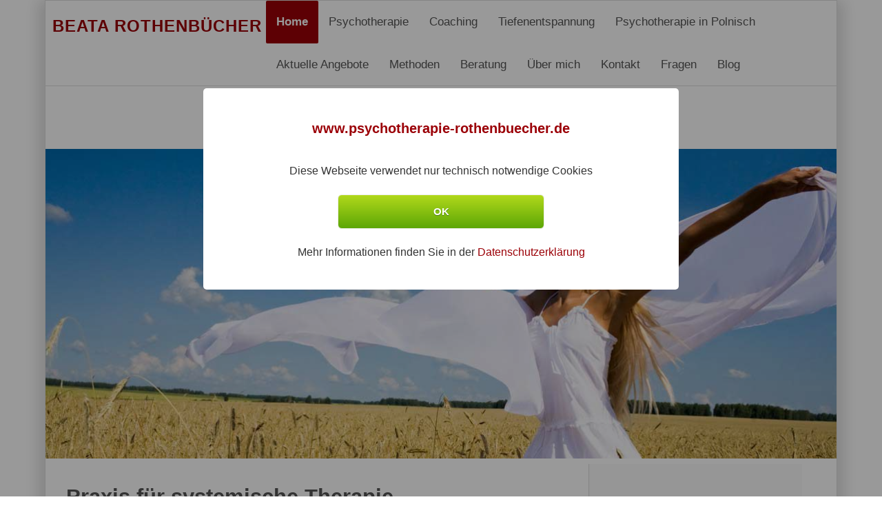

--- FILE ---
content_type: text/html; charset=utf-8
request_url: https://www.psychotherapie-rothenbuecher.de/
body_size: 8354
content:
<!DOCTYPE html>
<html lang="de" dir="ltr"
  xmlns:content="http://purl.org/rss/1.0/modules/content/"
  xmlns:dc="http://purl.org/dc/terms/"
  xmlns:foaf="http://xmlns.com/foaf/0.1/"
  xmlns:og="http://ogp.me/ns#"
  xmlns:rdfs="http://www.w3.org/2000/01/rdf-schema#"
  xmlns:sioc="http://rdfs.org/sioc/ns#"
  xmlns:sioct="http://rdfs.org/sioc/types#"
  xmlns:skos="http://www.w3.org/2004/02/skos/core#"
  xmlns:xsd="http://www.w3.org/2001/XMLSchema#">
<head>
<meta charset="utf-8" />
<meta name="viewport" content="width=device-width, initial-scale=1, maximum-scale=1" />
<meta name="generator" content="Drupal 7 (https://www.drupal.org)" />
<link rel="canonical" href="https://www.psychotherapie-rothenbuecher.de/" />
<link rel="shortlink" href="https://www.psychotherapie-rothenbuecher.de/" />
<title>Beata Rothenbücher | Psychotherapie bei Aschaffenburg</title>
<link type="text/css" rel="stylesheet" href="https://www.psychotherapie-rothenbuecher.de/sites/psychotherapie.de/files/css/css_xE-rWrJf-fncB6ztZfd2huxqgxu4WO-qwma6Xer30m4.css" media="all" />
<link type="text/css" rel="stylesheet" href="https://www.psychotherapie-rothenbuecher.de/sites/psychotherapie.de/files/css/css_vZ_wrMQ9Og-YPPxa1q4us3N7DsZMJa-14jShHgRoRNo.css" media="all" />
<link type="text/css" rel="stylesheet" href="https://www.psychotherapie-rothenbuecher.de/sites/psychotherapie.de/files/css/css_nyTd1LtyGV4FMxplIMTXUR2pP5xwQtS1bYuhoPSCfb4.css" media="all" />
<link type="text/css" rel="stylesheet" href="https://www.psychotherapie-rothenbuecher.de/sites/psychotherapie.de/files/css/css_Xj60FkcoihFoq0PbW821ixBYj6-FWU3q_0-cQ6gUQI4.css" media="all" />
<link type="text/css" rel="stylesheet" href="https://www.psychotherapie-rothenbuecher.de/sites/psychotherapie.de/files/css/css_KpbGxFLnbAlTVnwUj7w5pIO1kH0kqIDYa7UTKY1eIjQ.css" media="all" />
<script type="text/javascript" src="//code.jquery.com/jquery-1.12.4.min.js"></script>
<script type="text/javascript">
<!--//--><![CDATA[//><!--
window.jQuery || document.write("<script src='/sites/all/modules/contrib/jquery_update/replace/jquery/1.12/jquery.min.js'>\x3C/script>")
//--><!]]>
</script>
<script type="text/javascript" src="https://www.psychotherapie-rothenbuecher.de/sites/psychotherapie.de/files/js/js_GOikDsJOX04Aww72M-XK1hkq4qiL_1XgGsRdkL0XlDo.js"></script>
<script type="text/javascript">
<!--//--><![CDATA[//><!--
document.createElement( "picture" );
//--><!]]>
</script>
<script type="text/javascript" src="https://www.psychotherapie-rothenbuecher.de/sites/psychotherapie.de/files/js/js_6TzktObEpugqpi7ouhsQLKPZ3209IR7kWntHUSKNBdg.js"></script>
<script type="text/javascript" src="https://www.psychotherapie-rothenbuecher.de/sites/psychotherapie.de/files/js/js_f_BpsloZtITWNBq8h8TQNh4SUGlZKD__yTkMLSN2_t8.js"></script>
<script type="text/javascript" src="https://www.psychotherapie-rothenbuecher.de/sites/psychotherapie.de/files/js/js_P56-mgsjEr-6rFKN5gnBI3upS_KTQXAXMoOXF87fxYc.js"></script>
<script type="text/javascript" src="https://www.psychotherapie-rothenbuecher.de/sites/psychotherapie.de/files/js/js_XvrGERoZu0ahkS-ONbU3CtcdM8Ig7MTgYdunc3p4-lk.js"></script>
<script type="text/javascript">
<!--//--><![CDATA[//><!--
jQuery.extend(Drupal.settings, {"basePath":"\/","pathPrefix":"","setHasJsCookie":0,"ajaxPageState":{"theme":"best_responsive","theme_token":"tNwqLh1Mdujw0QC-TQy-Zm5WSgaqeAaPxYfmNCIqnCQ","jquery_version":"1.12","jquery_version_token":"szOOzDKVMZGW-MgGt2BB-xPkvTcJRBH4or2fyfq9kH4","js":{"sites\/all\/modules\/contrib\/picture\/picturefill\/picturefill.min.js":1,"sites\/all\/modules\/contrib\/picture\/picture.min.js":1,"0":1,"sites\/all\/modules\/contrib\/eu_cookie_compliance\/js\/eu_cookie_compliance.min.js":1,"\/\/code.jquery.com\/jquery-1.12.4.min.js":1,"1":1,"misc\/jquery-extend-3.4.0.js":1,"misc\/jquery-html-prefilter-3.5.0-backport.js":1,"misc\/jquery.once.js":1,"misc\/drupal.js":1,"sites\/all\/modules\/contrib\/jquery_update\/js\/jquery_browser.js":1,"2":1,"sites\/all\/modules\/contrib\/views_slideshow\/js\/views_slideshow.js":1,"sites\/all\/modules\/contrib\/eu_cookie_compliance\/js\/jquery.cookie-1.4.1.min.js":1,"sites\/all\/modules\/contrib\/jquery_update\/replace\/jquery.form\/4\/jquery.form.min.js":1,"misc\/ajax.js":1,"sites\/all\/modules\/contrib\/jquery_update\/js\/jquery_update.js":1,"sites\/all\/modules\/contrib\/spamspan\/spamspan.js":1,"public:\/\/languages\/de_QUQeokRGioPnZIYMoLzQPkkBk8GQzhpkY-yFfVqJ2o4.js":1,"sites\/all\/modules\/contrib\/views_slideshow__cycle2\/js\/views_slideshow_cycle2.js":1,"sites\/all\/libraries\/jquery.cycle2\/jquery.cycle2.min.js":1,"sites\/all\/modules\/contrib\/views\/js\/base.js":1,"misc\/progress.js":1,"sites\/all\/modules\/contrib\/views\/js\/ajax_view.js":1,"sites\/all\/modules\/contrib\/field_group\/field_group.js":1,"sites\/all\/libraries\/jquery.cycle2\/jquery.cycle2.swipe.js":1,"sites\/psychotherapie.de\/themes\/best_responsive\/js\/uniform.js":1,"sites\/psychotherapie.de\/themes\/best_responsive\/js\/superfish.js":1,"sites\/psychotherapie.de\/themes\/best_responsive\/js\/initialize.js":1,"sites\/psychotherapie.de\/themes\/best_responsive\/js\/responsive.js":1},"css":{"modules\/system\/system.base.css":1,"modules\/system\/system.menus.css":1,"modules\/system\/system.messages.css":1,"modules\/system\/system.theme.css":1,"sites\/all\/modules\/contrib\/views_slideshow\/views_slideshow.css":1,"modules\/field\/theme\/field.css":1,"modules\/node\/node.css":1,"sites\/all\/modules\/contrib\/picture\/picture_wysiwyg.css":1,"modules\/user\/user.css":1,"sites\/all\/modules\/contrib\/views\/css\/views.css":1,"sites\/all\/modules\/contrib\/ctools\/css\/ctools.css":1,"sites\/all\/modules\/contrib\/views_slideshow__cycle2\/views_slideshow_cycle2.css":1,"sites\/all\/modules\/contrib\/eu_cookie_compliance\/css\/eu_cookie_compliance.bare.css":1,"sites\/psychotherapie.de\/themes\/best_responsive\/style.css":1,"sites\/psychotherapie.de\/themes\/best_responsive\/css\/responsive.css":1,"sites\/psychotherapie.de\/themes\/best_responsive\/css\/cookie-popup.css":1,"sites\/psychotherapie.de\/themes\/best_responsive\/css\/custom.css":1}},"viewsSlideshow":{"slideshow-block_1":{"methods":{"goToSlide":["viewsSlideshowPager","viewsSlideshowSlideCounter","viewsSlideshowCycle2"],"nextSlide":["viewsSlideshowPager","viewsSlideshowSlideCounter","viewsSlideshowCycle2"],"pause":["viewsSlideshowControls","viewsSlideshowCycle2"],"play":["viewsSlideshowControls","viewsSlideshowCycle2"],"previousSlide":["viewsSlideshowPager","viewsSlideshowSlideCounter","viewsSlideshowCycle2"],"transitionBegin":["viewsSlideshowPager","viewsSlideshowSlideCounter"],"transitionEnd":[]},"paused":0}},"viewsSlideshowCycle2":{"#views_slideshow_cycle2_main_slideshow-block_1":{"num_divs":3,"id_prefix":"#views_slideshow_cycle2_main_","div_prefix":"#views_slideshow_cycle2_div_","vss_id":"slideshow-block_1","effect":"fade","transition_advanced":1,"timeout":4000,"speed":700,"delay":0,"sync":1,"random":0,"pause":1,"pause_on_click":0,"action_advanced":0,"start_paused":null,"remember_slide":0,"remember_slide_days":1,"pause_in_middle":0,"pause_when_hidden":0,"pause_when_hidden_type":"full","amount_allowed_visible":"","nowrap":0,"fixed_height":1,"items_per_slide":1,"image_loader":false,"swipe":1,"cleartype":true,"cleartypenobg":false,"advanced_options":"{}"}},"views":{"ajax_path":"\/views\/ajax","ajaxViews":{"views_dom_id:864845c3636a5acd9f91ce9bbf743c21":{"view_name":"slideshow","view_display_id":"block","view_args":"","view_path":"node\/5","view_base_path":null,"view_dom_id":"864845c3636a5acd9f91ce9bbf743c21","pager_element":0}}},"urlIsAjaxTrusted":{"\/views\/ajax":true},"eu_cookie_compliance":{"cookie_policy_version":"1.0.0","popup_enabled":1,"popup_agreed_enabled":0,"popup_hide_agreed":0,"popup_clicking_confirmation":0,"popup_scrolling_confirmation":0,"popup_html_info":"\u003Cdiv class=\u0022eu-cookie-compliance-banner eu-cookie-compliance-banner-info eu-cookie-compliance-banner--default\u0022\u003E\n  \u003Cdiv class=\u0022popup-content info\u0022\u003E\n    \u003Cdiv id=\u0022popup-text\u0022\u003E\n      \u003Ch4 class=\u0022page-header cookie-banner-header\u0022\u003E\u003Ca href=\u0022http:\/\/www.psychotherapie-rothenbuecher.de\u0022\u003Ewww.psychotherapie-rothenbuecher.de\u003C\/a\u003E\u003C\/h4\u003E\n\u003Cp\u003EDiese Webseite verwendet nur technisch notwendige Cookies\u003C\/p\u003E\n          \u003C\/div\u003E\n    \n    \u003Cdiv id=\u0022popup-buttons\u0022 class=\u0022\u0022\u003E\n      \u003Cbutton type=\u0022button\u0022 class=\u0022button green agree-button eu-cookie-compliance-default-button\u0022\u003EOK\u003C\/button\u003E\n                \u003C\/div\u003E\n    \u003Cdiv class=\u0022privacy-link\u0022\u003EMehr Informationen finden Sie in der \u003Ca target=\u0022_blank\u0022 href=\u0022\/datenschutz\u0022\u003EDatenschutzerkl\u00e4rung\u003C\/a\u003E\u003C\/div\u003E\n  \u003C\/div\u003E\n\u003C\/div\u003E","use_mobile_message":false,"mobile_popup_html_info":"\u003Cdiv class=\u0022eu-cookie-compliance-banner eu-cookie-compliance-banner-info eu-cookie-compliance-banner--default\u0022\u003E\n  \u003Cdiv class=\u0022popup-content info\u0022\u003E\n    \u003Cdiv id=\u0022popup-text\u0022\u003E\n      \u003Ch2\u003EWe use cookies on this site to enhance your user experience\u003C\/h2\u003E\n\u003Cp\u003EBy tapping the Accept button, you agree to us doing so.\u003C\/p\u003E\n          \u003C\/div\u003E\n    \n    \u003Cdiv id=\u0022popup-buttons\u0022 class=\u0022\u0022\u003E\n      \u003Cbutton type=\u0022button\u0022 class=\u0022button green agree-button eu-cookie-compliance-default-button\u0022\u003EOK\u003C\/button\u003E\n                \u003C\/div\u003E\n    \u003Cdiv class=\u0022privacy-link\u0022\u003EMehr Informationen finden Sie in der \u003Ca target=\u0022_blank\u0022 href=\u0022\/datenschutz\u0022\u003EDatenschutzerkl\u00e4rung\u003C\/a\u003E\u003C\/div\u003E\n  \u003C\/div\u003E\n\u003C\/div\u003E\n","mobile_breakpoint":"768","popup_html_agreed":"\u003Cdiv\u003E\n  \u003Cdiv class=\u0022popup-content agreed\u0022\u003E\n    \u003Cdiv id=\u0022popup-text\u0022\u003E\n      \u003Ch2\u003EThank you for accepting cookies\u003C\/h2\u003E\u003Cp\u003EYou can now hide this message or find out more about cookies.\u003C\/p\u003E    \u003C\/div\u003E\n    \u003Cdiv id=\u0022popup-buttons\u0022\u003E\n      \u003Cbutton type=\u0022button\u0022 class=\u0022hide-popup-button eu-cookie-compliance-hide-button\u0022\u003EHide\u003C\/button\u003E\n          \u003C\/div\u003E\n  \u003C\/div\u003E\n\u003C\/div\u003E","popup_use_bare_css":1,"popup_height":"auto","popup_width":0,"popup_delay":1000,"popup_link":"\/datenschutz","popup_link_new_window":1,"popup_position":null,"fixed_top_position":1,"popup_language":"de","store_consent":false,"better_support_for_screen_readers":1,"reload_page":0,"domain":"","domain_all_sites":0,"popup_eu_only_js":0,"cookie_lifetime":"100","cookie_session":false,"disagree_do_not_show_popup":0,"method":"default","allowed_cookies":"","withdraw_markup":"\u003Cbutton type=\u0022button\u0022 class=\u0022eu-cookie-withdraw-tab\u0022\u003EPrivacy settings\u003C\/button\u003E\n\u003Cdiv class=\u0022eu-cookie-withdraw-banner\u0022\u003E\n  \u003Cdiv class=\u0022popup-content info\u0022\u003E\n    \u003Cdiv id=\u0022popup-text\u0022\u003E\n      \u003Ch2\u003EWe use cookies on this site to enhance your user experience\u003C\/h2\u003E\u003Cp\u003EYou have given your consent for us to set cookies.\u003C\/p\u003E    \u003C\/div\u003E\n    \u003Cdiv id=\u0022popup-buttons\u0022\u003E\n      \u003Cbutton type=\u0022button\u0022 class=\u0022eu-cookie-withdraw-button\u0022\u003EWithdraw consent\u003C\/button\u003E\n    \u003C\/div\u003E\n  \u003C\/div\u003E\n\u003C\/div\u003E\n","withdraw_enabled":false,"withdraw_button_on_info_popup":0,"cookie_categories":[],"cookie_categories_details":[],"enable_save_preferences_button":1,"cookie_name":"","cookie_value_disagreed":"0","cookie_value_agreed_show_thank_you":"1","cookie_value_agreed":"2","containing_element":"body","automatic_cookies_removal":1,"close_button_action":"close_banner"},"field_group":{"div":"full"}});
//--><!]]>
</script>
<!--[if lt IE 9]><script src="/sites/psychotherapie.de/themes/best_responsive/js/html5.js"></script><![endif]-->
</head>
<body class="html front not-logged-in one-sidebar sidebar-first page-node page-node- page-node-5 node-type-page">
    <div id="wrap" class="clearfix">
  <div id="header-wrap">
        <header id="header" class="clearfix">
      <div id="logo">
                <h1 id="site-name">
          <a href="/" title="Startseite"><span>Beata Rothenbücher</span></a>
        </h1>
      </div>
      <nav id="navigation" role="navigation">
        <div id="main-menu">
          <ul class="menu"><li class="first leaf"><a href="/" title="Beata Rothenbücher - Systemische Einzel-, Paar- und Familientherapeutin" class="active">Home</a></li>
<li class="expanded"><a href="/psychotherapie-aschaffenburg/psychotherapie" title="Psychotherapie in Großostheim - Ringheim bei Aschaffenburg">Psychotherapie</a><ul class="menu"><li class="first leaf"><a href="/psychotherapie-aschaffenburg/einzeltherapie" title="Einzeltherapiein Großostheim - Ringheim bei Aschaffenburg">Einzeltherapie</a></li>
<li class="leaf"><a href="/psychotherapie-aschaffenburg/paartherapie" title="Paartherapie - Psychologische Beratung und Psychotherapie für Paare">Paartherapie</a></li>
<li class="leaf"><a href="/psychotherapie-aschaffenburg/familientherapie" title="Familientherapie in Großostheim - Ringheim bei Aschaffenburg">Familientherapie</a></li>
<li class="leaf"><a href="/psychotherapie-aschaffenburg/gruppentherapie-beratung" title="Gruppentherapie / Gruppenberatung in Großostheim - Ringheim bei Aschaffenburg">Gruppentherapie</a></li>
<li class="last leaf"><a href="/psychotherapie-aschaffenburg/sexualtherapie" title="Sexualtherapie in Großostheim - Ringheim bei Aschaffenburg">Sexualtherapie</a></li>
</ul></li>
<li class="leaf"><a href="/psychotherapie-aschaffenburg/coaching" title="Coaching in Großostheim - Ringheim bei Aschaffenburg">Coaching</a></li>
<li class="leaf"><a href="/psychotherapie-aschaffenburg/tiefenentspannung" title="Tiefenentspannung in Großostheim - Ringheim bei Aschaffenburg">Tiefenentspannung</a></li>
<li class="leaf"><a href="/psychotherapie-aschaffenburg/psychotherapie-polnisch" title="Psychotherapie in polnischer Sprache - Aschaffenburg">Psychotherapie in Polnisch</a></li>
<li class="leaf"><a href="/psychotherapie-aschaffenburg/aktuelle-angebote" title="Aktuelle Angebote - Systemische Therapie, Hypnosetherapie, Paarberatung, Sexualberatung">Aktuelle Angebote</a></li>
<li class="expanded"><a href="/psychotherapie-aschaffenburg/methoden" title="Methoden in Aschaffenburg">Methoden</a><ul class="menu"><li class="first leaf"><a href="/psychotherapie-aschaffenburg/hypnosetherapie" title="Hypnosetherapie in Großostheim - Ringheim bei Aschaffenburg">Hypnosetherapie</a></li>
<li class="leaf"><a href="/psychotherapie-aschaffenburg/systemische-therapie" title="Systemische Therapie in Großostheim - Ringheim bei Aschaffenburg">Systemische Therapie</a></li>
<li class="leaf"><a href="/psychotherapie-aschaffenburg/verhaltenstherapie" title="Verhaltenstherapie in Großostheim - Ringheim bei Aschaffenburg">Verhaltenstherapie</a></li>
<li class="last leaf"><a href="/psychotherapie-aschaffenburg/loesungsorientierte-kurzzeittherapie" title="Lösungsorientierte Kurzzeittherapie in Großostheim - Ringheim bei Aschaffenburg">Lösungsorientierte Kurzzeittherapie</a></li>
</ul></li>
<li class="leaf"><a href="/psychotherapie-aschaffenburg/psychologische-beratung" title="Psychologische Beratung in Großostheim - Ringheim bei Aschaffenburg">Beratung</a></li>
<li class="expanded"><a href="/psychotherapie-aschaffenburg/paartherapeutin" title="Über mich Beata Rothenbücher - Systemische Einzel-, Paar- und Familientherapeutin">Über mich</a><ul class="menu"><li class="first leaf"><a href="/psychotherapie-aschaffenburg/arbeitsphilosophie" title="Arbeitsphilosophie - Es ist sehr wichtig für mich Ihnen Professionalität bieten zu können">Arbeitsphilosophie</a></li>
<li class="leaf"><a href="/psychotherapie-aschaffenburg/beata-rothenbuecher-qualifikationen" title="Qualifikationen - Hypnose-Master TMI, Hypnose-Coach TMI, Verhaltens-Coach TMI">Qualifikationen</a></li>
<li class="last leaf"><a href="/psychotherapie-aschaffenburg/partner" title="Kooperationspartner">Partner</a></li>
</ul></li>
<li class="expanded"><a href="/psychotherapie-aschaffenburg/kontakt-terminanfrage" title="Kontakt- und Terminanfrage für Psychotherapie / Coaching / Beratung">Kontakt</a><ul class="menu"><li class="first leaf"><a href="/psychotherapie-aschaffenburg/anfahrt-praxis-grossostheim-ringheim-aschaffenburg" title="Anfahrt Praxis für systemische Therapie, Hypnosetherapie, Paarberatung bei Aschaffenburt">Anfahrt</a></li>
<li class="leaf"><a href="/psychotherapie-aschaffenburg/kosten-psychotherapie" title="Honorar für Psychotherapie">Honorar</a></li>
<li class="leaf"><a href="/psychotherapie-aschaffenburg/impressum" title="Beata Rothenbücher
Praxis für Psychotherapie nach dem Heilpraktikergesetz, Paartherapie und Sexualtherapie">Impressum</a></li>
<li class="last leaf"><a href="/datenschutz">Datenschutzerklärung</a></li>
</ul></li>
<li class="expanded"><a href="/psychotherapie-aschaffenburg/psychologische-fragen" title="Fragen über Psychotherapie / Paar- und Sexualberatung">Fragen</a><ul class="menu"><li class="first last leaf"><a href="/psychotherapie-aschaffenburg/aus-dem-leben" title="Aus dem Leben">Aus dem Leben</a></li>
</ul></li>
<li class="last leaf"><a href="/blog/13" title="Blog über Sexualität und Sexualberung von Beata Rothenbücher">Blog</a></li>
</ul>        </div>
      </nav>
    </header>
      </div>

  <div id="main-content" class="clearfix">
        <h2 id="site-slogan">Psychotherapie bei Aschaffenburg</h2>    
        <div id="preface-area" class="clearfix">
      
      <div class="region region-header">
  <div id="block-views-slideshow-block" class="block block-views">

      
  <div class="content">
    <div class="view view-slideshow view-id-slideshow view-display-id-block view-dom-id-864845c3636a5acd9f91ce9bbf743c21">
        
  
  
      <div class="view-content">
      
  <div class="skin-default">
    
    <div id="views_slideshow_cycle2_main_slideshow-block_1" class="views_slideshow_cycle2_main views_slideshow_main"><div id="views_slideshow_cycle2_teaser_section_slideshow-block_1" data-cycle-allow-wrap=true data-cycle-delay="0" data-cycle-fx="fade" data-cycle-pause-on-hover=true data-cycle-random=false data-cycle-speed="700" data-cycle-swipe=true data-cycle-timeout="4000" data-cycle-loader=false data-cycle-log="false" data-cycle-pager="#widget_pager_bottom_slideshow-block_1, #widget_pager_top_slideshow-block_1" data-cycle-pager-template="" data-cycle-prev="#views_slideshow_controls_text_slideshow-block_1 .views-slideshow-controls-text-previous" data-cycle-next="#views_slideshow_controls_text_slideshow-block_1 .views-slideshow-controls-text-next" data-cycle-slides="> .views_slideshow_slide"  class="views-slideshow-cycle2-main-frame views_slideshow_cycle2_teaser_section">
  <div id="views_slideshow_cycle2_div_slideshow-block_1_0" class="views-slideshow-cycle2-main-frame-row views_slideshow_cycle2_slide views_slideshow_slide views-row-1 views-row-odd">
  <div class="views-slideshow-cycle2-main-frame-row-item views-row views-row-0 views-row-first views-row-odd">
    
  <div class="views-field views-field-field-slider-image">        <div class="field-content"><picture >
<!--[if IE 9]><video style="display: none;"><![endif]-->
<source srcset="https://www.psychotherapie-rothenbuecher.de/sites/psychotherapie.de/files/styles/large_site_top/public/nivoslider/psychotherapie_frau_0.jpg?itok=lS5QCoT8&amp;timestamp=1438238486 1x" media="(min-width: 960px)" />
<source srcset="https://www.psychotherapie-rothenbuecher.de/sites/psychotherapie.de/files/styles/medium_site_top/public/nivoslider/psychotherapie_frau_0.jpg?itok=PzPdvuBf&amp;timestamp=1438238486 1x" media="(min-width: 480px)" />
<source srcset="https://www.psychotherapie-rothenbuecher.de/sites/psychotherapie.de/files/styles/small_site_top/public/nivoslider/psychotherapie_frau_0.jpg?itok=WMA7ISPm&amp;timestamp=1438238486 1x" media="(min-width: 0px)" />
<!--[if IE 9]></video><![endif]-->
<img  src="https://www.psychotherapie-rothenbuecher.de/sites/psychotherapie.de/files/styles/small_site_top/public/nivoslider/psychotherapie_frau_0.jpg?itok=WMA7ISPm&amp;timestamp=1438238486" width="360" height="141" alt="Psychotherapie in Aschaffenburg" title="" />
</picture></div>  </div></div>
</div>
<div id="views_slideshow_cycle2_div_slideshow-block_1_1" class="views-slideshow-cycle2-main-frame-row views_slideshow_cycle2_slide views_slideshow_slide views-row-2 views_slideshow_cycle2_hidden views-row-even">
  <div class="views-slideshow-cycle2-main-frame-row-item views-row views-row-0 views-row-first views-row-odd">
    
  <div class="views-field views-field-field-slider-image">        <div class="field-content"><picture >
<!--[if IE 9]><video style="display: none;"><![endif]-->
<source srcset="https://www.psychotherapie-rothenbuecher.de/sites/psychotherapie.de/files/styles/large_site_top/public/nivoslider/psychotherapie_paar.jpg?itok=zkpVZhAv&amp;timestamp=1438238388 1x" media="(min-width: 960px)" />
<source srcset="https://www.psychotherapie-rothenbuecher.de/sites/psychotherapie.de/files/styles/medium_site_top/public/nivoslider/psychotherapie_paar.jpg?itok=HWyeYJaq&amp;timestamp=1438238388 1x" media="(min-width: 480px)" />
<source srcset="https://www.psychotherapie-rothenbuecher.de/sites/psychotherapie.de/files/styles/small_site_top/public/nivoslider/psychotherapie_paar.jpg?itok=bvtjXlRw&amp;timestamp=1438238388 1x" media="(min-width: 0px)" />
<!--[if IE 9]></video><![endif]-->
<img  src="https://www.psychotherapie-rothenbuecher.de/sites/psychotherapie.de/files/styles/small_site_top/public/nivoslider/psychotherapie_paar.jpg?itok=bvtjXlRw&amp;timestamp=1438238388" width="360" height="141" alt="Systemische Beratung in Aschaffenburg" title="" />
</picture></div>  </div></div>
</div>
<div id="views_slideshow_cycle2_div_slideshow-block_1_2" class="views-slideshow-cycle2-main-frame-row views_slideshow_cycle2_slide views_slideshow_slide views-row-3 views_slideshow_cycle2_hidden views-row-odd">
  <div class="views-slideshow-cycle2-main-frame-row-item views-row views-row-0 views-row-first views-row-odd">
    
  <div class="views-field views-field-field-slider-image">        <div class="field-content"><picture >
<!--[if IE 9]><video style="display: none;"><![endif]-->
<source srcset="https://www.psychotherapie-rothenbuecher.de/sites/psychotherapie.de/files/styles/large_site_top/public/nivoslider/systemische_familientherapi.jpg?itok=se8sDjwP&amp;timestamp=1438238524 1x" media="(min-width: 960px)" />
<source srcset="https://www.psychotherapie-rothenbuecher.de/sites/psychotherapie.de/files/styles/medium_site_top/public/nivoslider/systemische_familientherapi.jpg?itok=TU6vy26j&amp;timestamp=1438238524 1x" media="(min-width: 480px)" />
<source srcset="https://www.psychotherapie-rothenbuecher.de/sites/psychotherapie.de/files/styles/small_site_top/public/nivoslider/systemische_familientherapi.jpg?itok=pECnSm4z&amp;timestamp=1438238524 1x" media="(min-width: 0px)" />
<!--[if IE 9]></video><![endif]-->
<img  src="https://www.psychotherapie-rothenbuecher.de/sites/psychotherapie.de/files/styles/small_site_top/public/nivoslider/systemische_familientherapi.jpg?itok=pECnSm4z&amp;timestamp=1438238524" width="360" height="141" alt="Familientherapie in Aschaffenburg" title="" />
</picture></div>  </div></div>
</div>
</div>
</div>
      </div>
    </div>
  
  
  
  
  
  
</div>  </div>
  
</div> <!-- /.block -->
</div>
 <!-- /.region -->
    </div>
    
        <div id="primary" class="container sidebar-bg clearfix">
      <section id="content" role="main" class="clearfix">
                        
                    
        
                <div id="content-wrap">
                    <h1 class="page-title">Praxis für systemische Therapie, Hypnosetherapie, Psychotherapie</h1>                                                  <div class="region region-content">
  <div id="block-system-main" class="block block-system">

      
  <div class="content">
                        <span property="dc:title" content="Praxis für systemische Therapie, Hypnosetherapie, Psychotherapie" class="rdf-meta element-hidden"></span>  
      
    
  <div class="content">
    <div class="group-zitat field-group-div"><div class="field field-name-field-zitat field-type-text-long field-label-hidden"><div class="field-items"><div class="field-item even"><p>„Was unserem Herzen Flügel verleiht und unsere Augen funkeln lässt, ist immer ein Zeichen für einen stimmigen Lebensweg.“</p>
</div></div></div><div class="field field-name-field-zitat-autor field-type-text field-label-hidden"><div class="field-items"><div class="field-item even">Beata Rothenbücher</div></div></div></div><div class="field field-name-body field-type-text-with-summary field-label-hidden"><div class="field-items"><div class="field-item even" property="content:encoded"><p>  </p><p><em>Hallo, ich freue mich, Sie begrüßen zu dürfen.</em></p><p>Mein Name ist Beata Rothenbücher, bin Master Sexologin, 1974 geboren, verheiratet und habe eine Tochter.</p><p>Seit 2012 arbeite ich selbständig im Bereich der psychologischen Beratung. Seit 2014 biete ich Psychotherapie an. Mein sehr großes Interesse für den Menschen, den menschlichen Geist und das Leben selbst, führte mich zur Hypnose, Energiearbeit (Mesmerismus – energetische Hypnose), Meditation, Psychotherapie, als auch zur Paarberatung / Paartherapie und Sexualberatung / Sexualtherapie. Ich finde alle Bereiche sehr wichtig. Sie bereichern mein Leben und nehmen auch Einfluss auf mich selbst und meine Entwicklung.</p><p>Mein Beruf ist meine Leidenschaft, bereitet mir eine Menge Freude und erfüllt mich. </p><p class="MsoNormal">Im Laufe der Zeit sind die Paarberatung / Paartherapie, als auch Sexualberatung / Sexualtherapie zu einem sehr wichtigen Tätigkeitsfeld geworden. Meine Vorgehensweise ist stark durch meine Ausbilder geprägt – den Sexualtherapeuten Prof. Dr. phil. Dipl.-Psych. Ulrich Clement, als auch den Paartherapeuten PD Dr. med. Dipl.-Psych. Arnold Retzer.</p><p>Ich biete Ihnen professionelle Beratung, Coaching und Therapie an. Zu meinen Werkzeugen gehören Therapiemethoden wie systemische Therapie und systemische Beratung, Hypnosetherapie, Verhaltenstherapie, Gesprächstherapie und lösungsorientierte Kurzzeittherapie. Mein Angebot ist an Einzelpersonen, Paare, Familien und Gruppen gerichtet. </p><p>Ich nehme Sie ernst und biete absolute Diskretion.</p><p>Genaue Auflistung meiner <strong>Qualifikationen</strong> finden Sie unter: "Über mich" / "Qualifikationen".</p><p>Bitte beachten Sie die <strong>Honorarkonditionen</strong> unter: "Kontakt" / "Honorar". Meine Praxis ist eine <strong>reine Privatpraxis</strong>. Selbstzahler können meine Leistungen in Anspruch nehmen.</p><p>Neben Psychotherapie in Deutsch besteht zusätzlich die Möglichkeit die Beratung in Polnisch in Anspruch zu nehmen.</p><p>Meiner Meinung nach, ist jeder Mensch in der Lage seinem Leben die gewünschte Richtung zu geben. Manchmal weiß man nicht, wo man anfangen soll. Es scheint viel zu viel, was man verändern möchte. Mit einer unterstützenden Hand und wohlwollender Hilfe gelingen die positiven Veränderungen schneller, als erwartet.</p><p>Ich freue mich auf Sie!</p><p style="text-align: left;"><em>Beata Rothenbücher</em></p><h2 class="dotted-lines">Praxis</h2><p style="text-align: left;"><em><strong>Beata Rothenbücher</strong></em></p><p style="text-align: left;"><em><strong>Systemische Einzel-, Paar- und Familientherapeutin</strong></em></p><p style="text-align: left;"><em>Praxis für Psychotherapie nach dem Heilpraktikergesetz</em></p><p style="text-align: left;"><em><img src="/sites/psychotherapie.de/files/sprechzimmer-beata-rothenbuecher.jpg" alt="Praxis für Sexualtherapie und Sexualberatung" title="Praxis für Sexualtherapie und Sexualberatung" width="400" height="225" style="margin: 0px 20px; float: right;" /></em></p><p style="text-align: left;"><em>Geschwister-Scholl-Str. 2<br />63762 Großostheim - Ringheim (Nähe Aschaffenburg)<br />Tel.: +49 151-70065552<br /><br /></em>E-Mail: <span class="spamspan"><span class="u">info</span><img class="spam-span-image" alt="at" width="10" src="/sites/all/modules/contrib/spamspan/image.gif" /><span class="d">psychotherapie-rothenbuecher.de</span><span class="e"><!--title="Email an Beata Rothenbücher senden"--></span></span></p><p style="text-align: left;"><img src="/sites/psychotherapie.de/files/hypnoseraum-beata-rothenbuecher.jpg" alt="Hypnosetherapieraum Beata Rothenbücher" width="400" height="225" style="float: right; margin: 20px;" /></p><p style="text-align: left;"><em>Mo bis Fr:<br />08.00 - 12.30 Uhr und<br />15.00 - 18.00 Uhr<br />oder nach Vereinbarung<br /></em></p><p style="text-align: left;"><em>Webseiten:<br /> <!--
<a href="http://www.sexualberatung-sexualtherapie-rothenbuecher.de" title="Sexualtherapie Aschaffenburg">www.sexualberatung-sexualtherapie-rothenbuecher.de</a><br /><a href="http://www.paarberatung-paartherapie-rothenbuecher.de" title="Paarberatung Paartherapie Aschaffenburg">www.paarberatung-paartherapie-rothenbuecher.de</a><br />
--> <a href="http://www.sexualberatung-sexualtherapie-rothenbuecher.de" title="Sexualtherapie Aschaffenburg">www.psychotherapie-rothenbuecher.de</a></em></p><p style="text-align: left;"><em><a href="http://www.sexualberatung-sexualtherapie-rothenbuecher.de" title="Sexualtherapie Aschaffenburg">www.sexualberatung-sexualtherapie-rothenbuecher.de</a></em></p><p style="text-align: left;"> <img src="/sites/psychotherapie.de/files/qrcode_psychotherapie_0.png" alt="QR Code - Psychotherapie Beata Rothenbücher" title="QR Code - Psychotherapie Beata Rothenbücher" width="200" height="200" style="float: left;" /></p><p style="text-align: left;"> </p></div></div></div>  </div>

      <footer>
          </footer>
  
    </div>
  
</div> <!-- /.block -->
</div>
 <!-- /.region -->
        </div>
      </section>
              <aside id="sidebar" role="complementary">
          
                    
         <div class="region region-sidebar-first">
  <div id="block-block-22" class="block block-block">

        <h2 ><span>Kontaktieren</span></h2>
    
  <div class="content">
    <p>Beata Rothenbücher kontaktieren</p><p><a href="/psychotherapie-aschaffenburg/kontakt-terminanfrage" class="button green">Kontakt und Anfrage</a></p>  </div>
  
</div> <!-- /.block -->
<div id="block-block-19" class="block block-block">

        <h2 ><span>Kontakt</span></h2>
    
  <div class="content">
    <div class="content"><div class="textwidget"><p><span style="color: #9b0007; font-size: large;"><strong>Beata Rothenbücher</strong></span><br /><strong><span style="color: #9b0007;">Systemische Einzel-, Paar- und Familientherapeutin</span><br /></strong><span style="color: #000000;">Praxis für Psychotherapie nach dem Heilpraktikergesetz</span> <strong><br /></strong></p><p>Geschwister-Scholl-Str. 2<br /> 63762 Großostheim - Ringheim (Nähe Aschaffenburg)<br />Tel.: <span style="color: #9b0007;">+49 151-70065552</span><br />E-Mail: <span class="spamspan"><span class="u">info</span><img class="spam-span-image" alt="at" width="10" src="/sites/all/modules/contrib/spamspan/image.gif" /><span class="d">psychotherapie-rothenbuecher.de</span><span class="e"><!--class="spamspan"--></span></span></p><p>Mo bis Fr:<br /> 08.00 - 12.30 Uhr und<br /> 15.00 - 18.00 Uhr</p><p>oder nach Vereinbarung</p><p><em>Webseiten:<br /></em><em> <!--
<a href="http://www.sexualberatung-sexualtherapie-rothenbuecher.de" title="Sexualtherapie Aschaffenburg">www.sexualberatung-sexualtherapie-rothenbuecher.de</a><br /><a href="http://www.paarberatung-paartherapie-rothenbuecher.de" title="Paarberatung Paartherapie Aschaffenburg">www.paarberatung-paartherapie-rothenbuecher.de</a><br />
--> <a href="http://www.psychotherapie-rothenbuecher.de" title="Psychotherapie Aschaffenburg">www.psychotherapie-rothenbuecher.de</a></em></p><p> </p><p>Besonderen Dank an meinen sehr kompetenten und zuverlässigen Webdesigner.<br />Thomas Schuh<br /><a href="http://thomas-schuh.com" target="_blank" title="Thomas Schuh - Drupal Webentwickler in München">http://thomas-schuh.com</a></p></div></div>  </div>
  
</div> <!-- /.block -->
<div id="block-block-21" class="block block-block">

      
  <div class="content">
    <div><span style="color: #000000;"><strong>Interview mit PrimaSonntag</strong></span><a href="psychotherapie-aschaffenburg/interview-primasonntag" title="Interview mit PrimaSonntag" rel="nofollow"><img src="/sites/psychotherapie.de/files/primasonntag.png" alt="Interview mit PrimaSonntag " title="Interview mit PrimaSonntag " width="237" height="63" style="vertical-align: baseline;" /></a><div class="entry-title"><span style="font-size: small;">Großostheimer Sexualtherapeutin Beata Rothenbücher: „Ich bringe Schwung in verkehrsberuhigte Zonen!“</span></div></div><div class="entry-title"> </div><p><span style="color: #333333;"><strong><a href="/psychotherapie-aschaffenburg/interview-pablo-magazin-lebensart"><span style="color: #333333;">Interview mit "Pablo – dem Magazin für Lebensart"</span></a></strong></span></p><p><a href="/psychotherapie-aschaffenburg/interview-pablo-magazin-lebensart" rel="nofollow"><img src="/sites/psychotherapie.de/files/inbox" alt="Interview mit &quot;Pablo – dem Magazin für Lebensart&quot;" title="Interview mit &quot;Pablo – dem Magazin für Lebensart&quot;" width="400" height="566" /></a></p>  </div>
  
</div> <!-- /.block -->
</div>
 <!-- /.region -->
        </aside> 
          </div>

    <div class="clear"></div>
  </div>

    <footer id="footer-bottom">
    <div id="footer-area" class="clearfix">
            
      <div class="region region-footer">
  <div id="block-block-3" class="block block-block">

        <h2 ><span>Kontakt</span></h2>
    
  <div class="content">
    <div class="sci-address"><p class="sci-address-street">Geschwister-Scholl-Str. 2</p><p class="sci-address-city">63762 Grossostheim - Ringheim (Nähe Aschaffenburg)</p></div><div id="sci_info_widget-3" class="widget widget_sci_info_widget"><div class="sci-contact"><p class="sci-address-phone"><span>Phone: </span> +49 151-70065552</p><p class="sci-address-phone"><a href="/psychotherapie-aschaffenburg/impressum">Impressum</a></p><p class="sci-address-fax"><span><a href="/datenschutz">Datenschutzerklärung</a></span></p><p class="sci-address-email"><span>Email: </span><br /><a href="mailto:info@beata-rothenbücher-sexualtherapie.de"><span class="spamspan"><span class="u">info</span><img class="spam-span-image" alt="at" width="10" src="/sites/all/modules/contrib/spamspan/image.gif" /><span class="d">psychotherapie-rothenbuecher.de</span></span></a></p></div></div>  </div>
  
</div> <!-- /.block -->
<div id="block-block-4" class="block block-block">

        <h2 ><span>Schlagwörter</span></h2>
    
  <div class="content">
    <div class="tagcloud"><a href="http://www.br-psychotherapie.de/">Therapien</a> <a href="http://www.br-psychotherapie.de/">Sexualtherapie</a> <a href="http://www.br-psychotherapie.de/">Paartherapie</a> <a href="http://www.br-psychotherapie.de/">Systemische Therapie</a> <a href="http://www.br-psychotherapie.de/">Hypnosetherapie</a> <a href="http://www.br-psychotherapie.de/">Gesprächstherapie</a> <a href="http://www.br-psychotherapie.de/">Kognitive Verhaltenstherapie </a></div><div class="tagcloud">Lösungsorientierte Kurzeittherapie</div>  </div>
  
</div> <!-- /.block -->
</div>
 <!-- /.region -->
    </div>
  </footer>
  
  <div id="copyright">
    Urheberrecht &copy; 2026, <a href="/">Beata Rothenbücher</a>.
  </div>
</div>  <script type="text/javascript" src="https://www.psychotherapie-rothenbuecher.de/sites/psychotherapie.de/files/js/js_7-q4xx5FaXgFWWma9tMCS9Q__822jcg6rhczPisS8LQ.js"></script>
<script type="text/javascript">
<!--//--><![CDATA[//><!--
window.eu_cookie_compliance_cookie_name = "";
//--><!]]>
</script>
<script type="text/javascript" src="https://www.psychotherapie-rothenbuecher.de/sites/psychotherapie.de/files/js/js_b5uBqrfPrs_UEmgBeVFSOcXgjdijNE3mS-ZnwQ0jdnU.js"></script>
</body>
</html>

--- FILE ---
content_type: text/css
request_url: https://www.psychotherapie-rothenbuecher.de/sites/psychotherapie.de/files/css/css_KpbGxFLnbAlTVnwUj7w5pIO1kH0kqIDYa7UTKY1eIjQ.css
body_size: 6723
content:
@import url(http://fonts.googleapis.com/css?family=Open+Sans:400italic,600italic,700italic,400,300,600,700);html,body,div,span,applet,object,iframe,h1,h2,h3,h4,h5,h6,p,blockquote,pre,a,abbr,acronym,address,big,cite,code,del,dfn,em,img,ins,kbd,q,s,samp,small,strike,strong,sub,sup,tt,var,b,u,i,center,dl,dt,dd,ol,ul,li,fieldset,form,label,legend,table,caption,tbody,tfoot,thead,tr,th,td,article,aside,canvas,details,embed,figure,figcaption,footer,header,hgroup,menu,nav,output,ruby,section,summary,time,mark,audio,video{margin:0;padding:0;border:0;font-size:100%;font:inherit;vertical-align:baseline;}article,aside,details,figcaption,figure,footer,header,hgroup,menu,nav,section{display:block;}body{line-height:1;}ol,ul{list-style:none;}blockquote,q{quotes:none;}blockquote:before,blockquote:after,q:before,q:after{content:'';content:none;}table{border-collapse:collapse;border-spacing:0;}body{background:#ddd url(/sites/psychotherapie.de/themes/best_responsive/images/bg.png);nowhitespace:afterproperty;font:14px/1.8 'Open Sans',Helvetica,Arial,sans-serif;color:#666;-webkit-font-smoothing:antialiased;-webkit-text-size-adjust:100%;}body a{color:#9b0007;}body a:hover{text-decoration:none;color:#9b0007;}img{max-width:100%;}#wrap{width:960px;margin:0 auto;-moz-box-sizing:border-box;-webkit-box-sizing:border-box;box-sizing:border-box;}#main-content{margin:30px 0;}.container{background:#fff;padding:30px;}#content{float:left;width:590px;}body.no-sidebars #content{width:100%;}#sidebar{float:right;width:250px;font-size:0.929em;}#wrap{width:1150px;}#content{width:730px;}#sidebar{width:300px;}.remove-margin{margin-right:0 !important;}.clearfix:after{content:".";display:block;clear:both;visibility:hidden;line-height:0;height:0;}.clear{clear:both;}blockquote{position:relative;margin:30px 20px;padding-left:25px;font-style:italic;font-weight:bold;color:#000;quotes:"\201C""\201D""\2018""\2019";}blockquote:before{color:#000;content:open-quote;font-size:3em;line-height:.1em;position:absolute;top:20px;left:-10px;}blockquote p:last-child{margin:0;}pre{background:#fff url(/sites/psychotherapie.de/themes/best_responsive/images/pre-bg.png) repeat;margin:40px 0px;padding:25px 20px;line-height:25px;border:1px solid #ddd;white-space:pre-wrap;white-space:-moz-pre-wrap;white-space:-pre-wrap;white-space:-o-pre-wrap;word-wrap:break-word;}ul,ol{margin:0 0 1em 1.5em;}ul{list-style:disc;}ol{list-style-type:decimal;}ol ol{list-style:upper-alpha;}ol ol ol{list-style:lower-roman;}ol ol ol ol{list-style:lower-alpha;}ul ul,ol ol,ul ol,ol ul{margin-bottom:0;}table{margin:0 0 1.5em;width:100%;border:1px solid #ddd;border-right:none;background:#fff;}th{font-weight:bold;padding:10px 10px;background:#555;color:#fff;}tr{padding:5px 5px;}td{padding:5px 10px;border-top:1px solid #ddd;border-right:1px solid #ddd;}h1,h2,h3,h4,h5,h6{font-weight:bold;font-family:'Open Sans',Helvetica,Arial,Helvetica,sans-serif;}h1,h2,h3,h4,h5,h6{color:#555;}h1 a,h2 a,h3 a,h4 a,h5 a,h6 a{color:#000;}h1 a:hover,h2 a:hover,h3 a:hover,h4 a:hover,h5 a:hover,h6 a:hover{color:#9b0007;text-decoration:none;}h1{font-size:1.714em;margin:0 0 20px;}h2{font-size:1.286em;}h3{font-size:1.286em;}h4{font-size:1em;}h5{font-size:0.857em;}h6{font-size:0.714em;}#main-content{font-size:1.1em;}p{margin:0 0 20px;}p img{margin:0;}em{font-style:italic;}strong{font-weight:bold;}small{font-size:80%;}hr{border:solid rgba(0,0,0,0.2);border-width:1px 0 0;clear:both;margin:10px 0 30px;height:0;}p a,p a:visited{line-height:inherit;}a:link{text-decoration:none;}a:focus{outline:0;}a{outline:0;}p a,p a:visited{line-height:inherit;}a:focus{outline:0;}#pre-header{margin:20px 0 15px;}#header-social{float:right;margin:0;}#header-social li{float:left;display:block;margin-left:5px;margin-bottom:5px;}#header-social a,#header-social img{display:block;}#header-social img:hover{opacity:0.6;}#header{position:relative;background:#111 url(/sites/psychotherapie.de/themes/best_responsive/images/vintage.png);margin-bottom:30px;}#site-logo{float:left;padding:25px 0 20px 10px;}#logo h1 a,#logo h2 a{display:block;float:left;font-weight:700;padding:0px;margin:0px;text-decoration:none;color:#fff;padding:25px 10px 40px 10px;text-transform:uppercase;letter-spacing:1px;-moz-box-sizing:border-box;-webkit-box-sizing:border-box;box-sizing:border-box;}#logo img{display:block;max-width:100%;}#logo h1,#logo h2{font-size:2.286em;line-height:1em;margin:0;}#top-bar .selector,#navigation .selector{display:none;}#main-menu > ul,#main-menu > ul *{margin:0;padding:0;list-style:none;}#main-menu > ul{line-height:1.0;}#main-menu > ul ul{position:absolute;top:-999em;width:180px;}#main-menu > ul ul li{width:100%;}#main-menu > ul li:hover{visibility:inherit;}#main-menu > ul li{float:left;position:relative;}#main-menu > ul a{display:block;position:relative;}#main-menu > ul li:hover ul,#main-menu > ul li.sfHover ul{left:0px;top:30px;z-index:99;}#main-menu > ul li:hover li ul,#main-menu > ul li.sfHover li ul{top:-999em;}#main-menu > ul li li:hover ul,#main-menu > ul li li.sfHover ul{left:180px;top:1px;}#navigation{position:absolute;height:50px;top:50%;right:15px;margin-top:-16px;}#navigation #main-menu > ul > li:hover > ul,#main-menu > ul li.sfHover > ul{top:32px;}#navigation #main-menu > ul li li:hover ul,#main-menu > ul li li.sfHover ul,#main-menu > ul li li:hover ul,#main-menu > ul li li.sfHover ul{left:200px;top:-10px;}#navigation #main-menu > ul a{height:32px;line-height:32px;padding:0 15px;text-decoration:none;color:#555;font-weight:400;font-size:1.2em;}#navigation #main-menu > ul > li > a{border-radius:2px;-moz-border-radius:2px;-webkit-border-radius:2px;}#navigation #main-menu > ul li{float:left;position:relative;}#navigation #main-menu > ul ul{position:absolute;nowhitespace:afterproperty;top:-999em;width:200px;z-index:9999;left:0;padding-top:10px;border-radius:2px;}#navigation #main-menu > ul ul > li:first-child{-webkit-border-top-left-radius:2px;-webkit-border-top-right-radius:2px;-moz-border-radius-topleft:2px;-moz-border-radius-topright:2px;border-top-left-radius:2px;border-top-right-radius:2px;}#navigation #main-menu > ul ul > li:last-child{-webkit-border-bottom-right-radius:2px;-webkit-border-bottom-left-radius:2px;-moz-border-radius-bottomright:2px;-moz-border-radius-bottomleft:2px;border-bottom-right-radius:2px;border-bottom-left-radius:2px;}#navigation #main-menu > ul ul li:first-child{border-top:0;}#navigation #main-menu > ul ul li:last-child{border-bottom:0;}#navigation #main-menu > ul ul li > a:hover{background-color:#bf2615;}#home-slider{margin-bottom:30px;}#site-slogan{padding:20px;background:#fff;margin-bottom:30px;font-weight:300;text-align:center;font-size:1.857em;}.flex-container a:active,.flexslider a:active,.flex-container a:focus,.flexslider a:focus{outline:none;}.slides,.flex-control-nav,.flex-direction-nav{margin:0;padding:0;list-style:none;}.flexslider{margin:0;padding:0;}.flexslider .slides > li{display:none;-webkit-backface-visibility:hidden;}.flexslider .slides img{width:100%;display:block;}.flex-pauseplay span{text-transform:capitalize;}.slides:after{content:".";display:block;clear:both;visibility:hidden;line-height:0;height:0;}html[xmlns] .slides{display:block;}* html .slides{height:1%;}.no-js .slides > li:first-child{display:block;}.flexslider-container{position:relative;}.flexslider{zoom:1;position:relative;}.flexslider ul{margin:0;}.flex-viewport{max-height:2000px;-webkit-transition:all 0.5s ease;-moz-transition:all 0.5s ease;transition:all 0.5s ease;}#single-post-slider .flex-direction-nav li a.flex-next,#single-post-slider .flex-direction-nav li a.flex-prev{position:absolute;display:block;width:40px;height:60px;line-height:60px;position:absolute;top:50%;margin-top:-30px;cursor:pointer;font-size:1em;text-align:center;background:#000;color:#fff !important;opacity:0.5;-moz-opacity:0.5;-webkit-opacity:0.5;}#single-post-slider .flex-direction-nav li a.flex-next{right:0;-webkit-border-top-left-radius:4px;-webkit-border-bottom-left-radius:4px;-moz-border-radius-topleft:4px;-moz-border-radius-bottomleft:4px;border-top-left-radius:4px;border-bottom-left-radius:4px;}#single-post-slider .flex-direction-nav li a.flex-prev{left:0;-webkit-border-top-right-radius:4px;-webkit-border-bottom-right-radius:4px;-moz-border-radius-topright:4px;-moz-border-radius-bottomright:4px;border-top-right-radius:4px;border-bottom-right-radius:4px;}#single-post-slider .flex-direction-nav li a:hover{opacity:1;-moz-opacity:1;-webkit-opacity:1;color:#fff;text-decoration:none;}#breadcrumbs{font-size:11px;}.node h2.title{font-size:1.5em;line-height:1em;}h1.page-title{font-size:2em;line-height:1.2em;margin-bottom:10px;}#content .node-teaser{padding-bottom:30px;border-bottom:1px solid #DDDDDD;margin-bottom:15px;}.node-teaser img{border:1px solid #CCCCCC;padding:6px;height:auto;max-width:97.4%;margin:0.5em 1em 0.5em 0;float:left;}.page-node #content-wrap img{border:1px solid #CCCCCC;padding:6px;height:auto;max-width:97.4%;margin:0.5em 1em 0.5em 0;}.node-teaser p{margin-bottom:1em;}.region-content-top{margin-bottom:20px;}.sidebar-bg{background:#fff url(/sites/psychotherapie.de/themes/best_responsive/images/sidebar-bg.png) right repeat-y;}#sidebar .block > h2{font-weight:bold;background:url(/sites/psychotherapie.de/themes/best_responsive/images/heading-bg.png) center repeat-x;margin-bottom:20px;}#sidebar .block > h2 span{background:#f9f9f9;padding-right:15px;}#sidebar .block{margin-bottom:30px;}#sidebar a{color:#666;}#sidebar a:hover{color:#9b0007;text-decoration:none;}#preface-area{}.preface-block{float:left;width:260px;margin-right:50px;}.preface-block.remove-margin{margin-right:0;}.preface-block .block{margin-bottom:30px;}#preface-area .region-header .block{margin-bottom:30px;}#preface-area .block > h2{font-size:1.143em;border-bottom:1px solid #ccc;padding-bottom:10px;margin-bottom:10px;}#footer-area{background:#171c26 none repeat scroll 0 0;padding:40px;font-size:0.929em;position:relative;}#footer-area a{color:#aaa;}#footer-area a:hover{color:#9b0007;text-decoration:none;}.footer-block{float:left;width:260px;margin-right:50px;}.footer-block.remove-margin{margin-right:0;}.footer-block .block{margin-bottom:30px;}#footer-area .region-footer .block{margin-bottom:30px;}#footer-area .block > h2{color:#9b0007;text-transform:uppercase;font-size:20px;border-bottom:1px solid #333;padding-bottom:10px;margin-bottom:10px;}#copyright{margin:15px 0;text-align:center;font-size:0.786em;}fieldset{background:#ffffff;border:1px solid #cccccc;margin-top:10px;margin-bottom:32px;padding:0 0 10px;position:relative;top:12px;-khtml-border-radius:4px;-moz-border-radius:4px;-webkit-border-radius:4px;border-radius:4px;}.fieldset-wrapper{margin-top:25px;}.node-form .vertical-tabs .fieldset-wrapper{margin-top:0;}.filter-wrapper{top:0;padding:1em 0 0.2em;-khtml-border-radius-topright:0;-khtml-border-radius-topleft:0;-moz-border-radius-topright:0;-moz-border-radius-topleft:0;-webkit-border-top-left-radius:0;-webkit-border-top-right-radius:0;border-top-left-radius:0;border-top-right-radius:0;}.filter-help a{font-size:0.857em;padding:2px 20px 0;}.filter-wrapper .form-item label{margin-right:10px;}.filter-wrapper .form-item{padding:0 0 0.5em 0.5em;}.filter-guidelines{padding:0 1.5em 0 0.5em;}fieldset.collapsed{background:transparent;-khtml-border-radius:0;-moz-border-radius:0;-webkit-border-radius:0;border-radius:0;}fieldset legend{background:#dbdbdb;border:1px solid #ccc;border-bottom:none;display:block;height:2em;left:-1px;line-height:2;padding:0;position:absolute;text-indent:10px;text-shadow:0 1px 0 #fff;top:-12px;width:100%;-khtml-border-radius-topleft:4px;-moz-border-radius-topleft:4px;-webkit-border-top-left-radius:4px;border-top-left-radius:4px;-khtml-border-radius-topright:4px;-moz-border-radius-topright:4px;-webkit-border-top-right-radius:4px;border-top-right-radius:4px;}fieldset.collapsed legend{-khtml-border-radius:4px;-moz-border-radius:4px;-webkit-border-radius:4px;border-radius:4px;}fieldset .fieldset-wrapper{padding:0 10px;}fieldset .fieldset-description{margin-top:5px;margin-bottom:1em;line-height:1.4;font-style:italic;}input{margin:2px 0;padding:4px;}input,textarea{font-size:0.929em;}textarea{line-height:1.5;}textarea.form-textarea,select.form-select{padding:4px;}input.form-text,textarea.form-textarea,select.form-select{border:1px solid #ccc;}.password-suggestions ul li{margin-left:1.2em;}.form-item{margin-bottom:1em;margin-top:2px;}.form-item label{font-size:0.929em;}.form-type-radio label,.form-type-checkbox label{margin-left:4px;}.form-type-radio .description,.form-type-checkbox .description{margin-left:2px;}.form-actions{padding-top:10px;}.contact-form #edit-name{width:100%;-moz-box-sizing:border-box;-webkit-box-sizing:border-box;box-sizing:border-box;-khtml-border-radius:4px;-moz-border-radius:4px;-webkit-border-radius:4px;border-radius:4px;}.contact-form #edit-mail{width:100%;-moz-box-sizing:border-box;-webkit-box-sizing:border-box;box-sizing:border-box;-khtml-border-radius:4px;-moz-border-radius:4px;-webkit-border-radius:4px;border-radius:4px;}.contact-form #edit-subject{width:100%;-moz-box-sizing:border-box;-webkit-box-sizing:border-box;box-sizing:border-box;-khtml-border-radius:4px;-moz-border-radius:4px;-webkit-border-radius:4px;border-radius:4px;}.contact-form #edit-message{width:100%;-moz-box-sizing:border-box;-webkit-box-sizing:border-box;box-sizing:border-box;-khtml-border-top-left-radius:4px;-khtml-border-top-right-radius:4px;-moz-border-radius-topleft:4px;-moz-border-radius-topright:4px;-webkit-border-top-left-radius:4px;-webkit-border-top-right-radius:4px;border-top-left-radius:4px;border-top-right-radius:4px;}.contact-form .resizable-textarea .grippie{width:100%;-moz-box-sizing:border-box;-webkit-box-sizing:border-box;box-sizing:border-box;-khtml-border-bottom-left-radius:4px;-khtml-border-bottom-right-radius:4px;-moz-border-radius-bottomleft:4px;-moz-border-radius-bottomright:4px;-webkit-border-bottom-left-radius:4px;-webkit-border-bottom-right-radius:4px;border-bottom-left-radius:4px;border-bottom-right-radius:4px;}.comment-form label{float:left;font-size:0.929em;}.comment-form input,.comment-form .form-select{margin:0;-khtml-border-radius:4px;-moz-border-radius:4px;-webkit-border-radius:4px;border-radius:4px;}.comment-form .form-type-textarea label{float:none;}.comment-form .form-item,.comment-form .form-radios,.comment-form .form-type-checkbox,.comment-form .form-select{margin-bottom:10px;overflow:hidden;}.comment-form .form-type-checkbox,.comment-form .form-radios{margin-left:120px;}.comment-form .form-type-checkbox label,.comment-form .form-radios label{float:none;margin-top:0;}.comment-form input.form-file{width:auto;}.comment-form .form-text{display:block;margin:0;width:100%;-moz-box-sizing:border-box;-webkit-box-sizing:border-box;box-sizing:border-box;}.comment-form .form-item .description{font-size:0.786em;line-height:1.2;margin-left:120px;}#content h2.comment-form{margin-bottom:0.5em;}.comment-form .form-textarea{-khtml-border-radius-topleft:4px;-khtml-border-radius-topright:4px;-moz-border-radius-topleft:4px;-moz-border-radius-topright:4px;-webkit-border-top-left-radius:4px;-webkit-border-top-right-radius:4px;border-top-left-radius:4px;border-top-right-radius:4px;}.comment-form fieldset.filter-wrapper .fieldset-wrapper,.comment-form .text-format-wrapper .form-item{margin-top:0;margin-bottom:0;}.filter-wrapper label{width:auto;float:none;}.filter-wrapper .form-select{min-width:120px;}.comment-form fieldset.filter-wrapper .tips{font-size:0.786em;}#comment-body-add-more-wrapper .form-type-textarea label{margin-bottom:0.4em;}#edit-actions input{margin-right:0.6em;}div.password-suggestions{border:0;}.ui-widget-overlay{background:#222222;opacity:0.7;}div.vertical-tabs .vertical-tabs-panes fieldset.vertical-tabs-pane{padding:1em;}#forum .name{font-size:1.083em;}#forum .description{font-size:1em;}button,input[type="submit"],input[type="reset"],input[type="button"]{background-image:-ms-linear-gradient(top,#FFFFFF 0%,#E3E3E3 100%);background-image:-moz-linear-gradient(top,#FFFFFF 0%,#E3E3E3 100%);background-image:-o-linear-gradient(top,#FFFFFF 0%,#E3E3E3 100%);background-image:-webkit-gradient(linear,left top,left bottom,color-stop(0,#FFFFFF),color-stop(1,#E3E3E3));background-image:-webkit-linear-gradient(top,#FFFFFF 0%,#E3E3E3 100%);background-image:linear-gradient(top,#FFFFFF 0%,#E3E3E3 100%);filter:progid:DXImageTransform.Microsoft.gradient(startColorstr='#FFFFFF',endColorstr='#E3E3E3');border:1px solid #dbdbdb;-moz-border-radius:6px;-webkit-border-radius:6px;-o-border-radius:6px;-ms-border-radius:6px;-khtml-border-radius:6px;border-radius:6px;-moz-box-shadow:inset 0 1px 0 0 white;-webkit-box-shadow:inset 0 1px 0 0 white;-o-box-shadow:inset 0 1px 0 0 white;box-shadow:inset 0 1px 0 0 white;color:#333333;text-shadow:0 1px 0 white;position:relative;font-weight:bold;padding:4px .8em 5px .8em;font-size:13px;}button:hover,input[type="submit"]:hover,input[type="reset"]:hover,input[type="button"]:hover{background-image:-ms-linear-gradient(top,#DBDBDB 0%,#F2F2F2 100%);background-image:-moz-linear-gradient(top,#DBDBDB 0%,#F2F2F2 100%);background-image:-o-linear-gradient(top,#DBDBDB 0%,#F2F2F2 100%);background-image:-webkit-gradient(linear,left top,left bottom,color-stop(0,#DBDBDB),color-stop(1,#F2F2F2));background-image:-webkit-linear-gradient(top,#DBDBDB 0%,#F2F2F2 100%);background-image:linear-gradient(top,#DBDBDB 0%,#F2F2F2 100%);filter:progid:DXImageTransform.Microsoft.gradient(startColorstr='#DBDBDB',endColorstr='#F2F2F2');-moz-border-radius:6px;-webkit-border-radius:6px;-o-border-radius:6px;-ms-border-radius:6px;-khtml-border-radius:6px;border-radius:6px;-moz-box-shadow:inset 0 1px 0 0 white;-webkit-box-shadow:inset 0 1px 0 0 white;-o-box-shadow:inset 0 1px 0 0 white;box-shadow:inset 0 1px 0 0 white;cursor:pointer;}button.full-width,input[type="submit"].full-width,input[type="reset"].full-width,input[type="button"].full-width{width:100%;padding-left:0 !important;padding-right:0 !important;text-align:center;}#block-search-form{padding-bottom:7px;}#block-search-form .content{margin-top:0;}#search-form input#edit-keys,#block-search-form .form-item-search-block-form input{float:left;font-size:1em;height:1.143em;margin-right:5px;width:9em;}#search-block-form input.form-submit,#search-form input.form-submit{margin-left:0;margin-right:0;height:25px;width:34px;padding:0;cursor:pointer;text-indent:-9999px;border-color:#e4e4e4 #d2d2d2 #b4b4b4;background:url(/sites/psychotherapie.de/themes/best_responsive/images/search-button.png) no-repeat center top;overflow:hidden;}#search-block-form input.form-submit:hover,#search-block-form input.form-submit:focus,#search-form input.form-submit:hover,#search-form input.form-submit:focus{background-position:center bottom;}#search-form .form-item-keys label{display:block;}ol.search-results{padding-left:0;}.search-results li{border-bottom:1px solid #d3d7d9;padding-bottom:0.4285em;margin-bottom:0.5em;}.search-results li:last-child{border-bottom:none;padding-bottom:none;margin-bottom:1em;}.search-results .search-snippet-info{padding-left:0;}.meta{font-weight:400;font-size:0.929em;margin:5px 0 10px 0;}.meta a{color:#999;}.meta a:hover{color:#000;}.meta li{display:inline;margin-right:5px;margin-right:10px;}.meta strong{font-weight:600;color:#111;}.meta li:last-child{margin-right:0;padding-right:0;background:none;}.links li a{background-color:#E7E5E3;color:#100100;padding:4px 5px;border-radius:4px;text-shadow:1px 1px #fff;font-weight:normal;}.links li a:hover{background-color:#D7D5D3;color:#100101;}#content table.cke_editor{background:transparent;border:0;}#content table.cke_editor td{background:transparent;padding:0;border:0;}.poll .vote-form .choices .title{font-size:14px;font-weight:normal;line-height:2;}.poll .vote-form .choices{margin:0;}.form-item label{font-size:13px;font-weight:bold;}.item-list ul{margin:0;padding:0 0 0 1.5385em;}.item-list ul li{margin:0;padding:0;}ul.menu li{margin:0;padding:0;}ul.inline{clear:both;}ul.inline li{margin:0;padding:0;}.tabs-wrapper{border-bottom:1px solid #b7b7b7;margin:0 0 5px 0;}ul.primary{border:none;margin:0;padding:0;}ul.primary li a{background:none;border:none;display:block;float:left;line-height:1.5385em;margin:0;padding:0 1em;border-radius:4px 4px 0 0;margin-right:5px;}ul.primary li a:hover,ul.primary li a.active{background:#666;border:none;color:#fff;}ul.primary li a:hover{background:#888;text-decoration:none;}ul.secondary{background:#666;border-bottom:none;clear:both;margin:0;padding:0;}ul.secondary li{border-right:none;}ul.secondary li a,ul.secondary li a:link{border:none;color:#ccc;display:block;float:left;line-height:1.5385em;padding:0 1em;}ul.secondary li a:hover,ul.secondary li a.active{background:#888;color:#fff;text-decoration:none;}ul.secondary a.active{border-bottom:none;}ul.inline,ul.links.inline{margin-left:0;}.field-name-field-tags{margin:0 0 10px 0;}.field-name-field-tags a{background:#9b0007;margin-right:5px;margin-bottom:5px;border-radius:2px;color:#fff;font-size:0.929em;padding:2px 6px;}.field-name-field-tags a:hover{background:#111;color:#fff;}.field-name-field-tags div{display:inline;}.profile{margin:1.5385em 0;}.profile dd{margin-bottom:1.5385em;}.profile h3{border:none;}.profile dt{margin-bottom:0;}.password-parent{width:36em;}.comment h2.title{margin-bottom:1em;}.comment div.user-picture img{margin-left:0;}.comment{margin-bottom:20px;display:table;vertical-align:top;}.comment .attribution{display:table-cell;padding:0 35px 0 0;vertical-align:top;overflow:hidden;}.comment .attribution img{margin:0;border:1px solid #d3d7d9;}.comment .attribution .username{white-space:nowrap;}.comment .comment-submitted p{margin:4px 0;font-size:1.071em;line-height:1.2;}.comment .comment-submitted .comment-time{font-size:0.786em;}.comment .comment-submitted .comment-permalink{font-size:0.786em;text-transform:lowercase;}.comment .content{font-size:0.929em;line-height:1.6;}.comment .comment-arrow{background:url(/sites/psychotherapie.de/themes/best_responsive/images/comment-arrow.gif) no-repeat 0 center transparent;border-left:1px solid;border-right:1px solid;height:40px;margin-left:-36px;margin-top:15px;position:absolute;width:20px;}.comment .comment-text{padding:0 25px 10px 35px;display:table-cell;vertical-align:top;position:relative;width:100%;border-left:1px solid #d3d7d9;}.comment .indented{margin-left:40px;}.comment-unpublished{margin-right:5px;padding:5px 2px 5px 5px;}.comment .comment-text .comment-arrow{border-left:1px solid #ffffff;border-right:1px solid #ffffff;}.item-list .pager{}.item-list .pager li{background:#cfcfcf;border-radius:3px;margin-right:4px;text-shadow:1px 1px #fff;}.field-name-taxonomy-forums div{display:inline;margin-top:4px;}.field-name-taxonomy-forums .field-items{}#forum .title{font-size:16px;}#forum .submitted{font-size:12px;font-family:Lucida Grande,Verdana,Arial,sans-serif;background:transparent;padding:0;}#forum .container{background:#a1a1a1;color:#fff;}#forum .container a{color:#000;font-weight:bold;}#forum div.indent{margin-left:2px;}.forum-starter-picture{float:left;padding:4px;border:1px solid #d9d9d9;margin:5px 7px 5px 0;}#forum th{background:#434343;text-shadow:none;color:#fff;}#forum th a{color:#fff;}#forum td.forum .icon,#forum .icon div{background:url(/sites/psychotherapie.de/themes/best_responsive/images/no-new-posts.png) no-repeat;width:35px;height:35px;}#forum .name a{font-size:16px;}
@media only screen and (max-width:959px){#navigation ul{display:none;}#toplink{display:none !important;}#logo{text-align:center;}#logo img{display:inline-block;}#logo h1 a{display:block;float:none;padding:55px 0 5px 0;}#site-slogan{font-size:20px;padding:10px;}#navigation{height:70px;width:100%;position:inherit;top:auto;top:auto;left:auto;right:auto;margin-top:0;background:#9b0007 url(/sites/psychotherapie.de/themes/best_responsive/images/responsive-nav.png) right center no-repeat;}#navigation .selector{width:100%;color:#fff;font-weight:bold;line-height:70px;text-indent:40px;}#navigation .selector{height:50px;width:100%;display:-moz-inline-box;display:inline-block;vertical-align:middle;zoom:1;*display:inline;cursor:pointer !important;}#navigation .selector:hover{opacity:1;-moz-opacity:1;-webkit-opacity:1;}#navigation .selector select:focus{outline:0;background:#9b0007;}#navigation .selector span{display:block;overflow:hidden;text-overflow:ellipsis;white-space:nowrap;}#navigation .selector select{position:absolute;top:0px;left:0;height:70px;background:none;width:100%;font-family:"Helvetica Neue",Helvetica,Arial,sans-serif;font-size:13px;font-weight:500;color:#666 !important;cursor:pointer;}#navigation .selector{margin:0;padding:0;border:none;}#navigation .selector option{background:#fff;-webkit-appearance:none;padding:10px 40px;border:none;border-bottom:1px solid #222;}#navigation .selector{display:inline-block;}}@media only screen and (min-width:768px) and (max-width:959px){#wrap{width:690px;}#content{width:380px;}#sidebar{width:190px;}.sidebar-bg{background-image:url(/sites/psychotherapie.de/themes/best_responsive/images/sidebar-bg-tablet.png);}.meta li{display:block;}.preface-block,.footer-block{float:left;width:190px;margin-right:20px;}}@media only screen and (max-width:767px){#header-social{display:none;}#wrap{width:280px;}#content{width:100%;}.node-teaser img{float:none;}ul.inline li{display:block;padding:5px;}#sidebar{width:100%;}.preface-block,.footer-block{width:100%;}.comment .attribution,.comment .comment-text{display:inline-block;}.sidebar-bg{background-image:none;margin-bottom:0;}#sidebar{width:100%;background:#f9f9f9;margin:30px -30px -30px;padding:30px;border-top:1px solid #ddd;}.meta li{display:block;}}@media only screen and (min-width:480px) and (max-width:767px){#wrap{width:370px;}}
#sliding-popup{width:100%;height:100%;background:rgba(000,000,000,0.4);text-align:center;vertical-align:middle;}#sliding-popup a{color:#9b0007;}.eu-cookie-compliance-banner{width:650px;background:#FFFFFF;margin:auto;margin-top:10%;padding:40px 20px;border-radius:5px;}.cookie-banner-header{color:#9b0007;font-size:20px;margin-bottom:30px;width:100%;}.eu-cookie-compliance-message{float:none;clear:both;max-width:100%;}.eu-cookie-text{text-align:justify;}.eu-cookie-compliance-categories{margin-top:30px;margin-bottom:30px;}.eu-cookie-buttons{float:none;max-width:none;}.eu-cookie-buttons button{display:inline-block;color:#fff;font-weight:bold;}.eu-cookie-preference-button{display:inline-block;background-color:#bbb;}.eu-cookie-default-button{display:inline-block;margin-left:20px;background-color:#7b8531;float:right;}.eu-cookie-compliance-default-button:hover{background-color:#7b8531;background-image:none;-webkit-border-radius:0;-moz-border-radius:0;border-radius:0;-webkit-box-shadow:none;-moz-box-shadow:none;box-shadow:none;}#sliding-popup .popup-content #popup-text{float:none;max-width:none;font-size:16px;text-align:center;color:#333;}#sliding-popup .popup-content #popup-buttons{float:none;margin-top:20px;max-width:100%;text-align:center;}#sliding-popup button{width:300px;height:50px;margin:auto;}.agree-button{color:#fff;font-weight:bold;background:#afc546;width:100%;border:none;font-size:16px;-webkit-border-radius:0;-moz-border-radius:0;border-radius:0;}.privacy-link{width:100%;text-align:center;margin-top:20px;font-size:16px;color:#333;}@media screen and (max-width:768px){#sliding-popup{position:absolute;top:0;left:0;right:0;width:100%;height:100%;}.eu-cookie-compliance-banner{background:#FFFFFF;margin:auto;margin-top:0;padding:20px 10px;border-radius:5px;width:100%;}.eu-cookie-buttons{width:100%;text-align:center;float:none;}.eu-cookie-buttons button{display:block;margin-left:0;width:100%;}.eu-cookie-preference-button{display:block;margin:auto;}.eu-cookie-default-button{display:block;margin:0;margin-top:10px;float:none;}.eu-cookie-inline-header{font-size:16px;margin-bottom:10px;}.eu-cookie-compliance-message{font-size:13px;}.eu-cookie-compliance-categories{margin-top:10px;margin-bottom:10px;}#sliding-popup .popup-content #popup-text{font-size:14px;}#sliding-popup button{width:100%;height:50px;}}
body{background:#fff;}.default-linkcolor a{color:#9b0007;}.default-linkcolor a:hover{text-decoration:none;color:#9b0007;}h2{font-size:1.1em;}h3{font-size:1em;}#sidebar{padding-top:20px;}#sidebar .block > h2.sidebar-title{margin-bottom:40px;}#wrap{box-shadow:0px 10px 20px 10px #ddd;border:1px solid #ddd;}#logo h1,#logo h2{font-size:24px;line-height:1em;}#logo h1 a,#logo h2 a{color:#9b0007;}#site-slogan{margin-bottom:0;}#topimage-container{margin:0;padding:0;line-height:0;}#header{margin-bottom:0;background:none;border-bottom:1px solid #ddd;padding-bottom:34px;}#navigation #main-menu > ul > li.sfHover > a,#navigation a.active,#navigation a.active:hover{color:#000;}#navigation #main-menu > ul > li > a.active-trail{color:#fff;background:#9b0007;}#navigation #main-menu > ul > li > a.active-trail:hover{color:#fff;}#navigation #main-menu > ul > li > a:hover{color:#000;}#navigation #main-menu > ul > li > a.active{background:#9b0007;color:#fff;font-weight:bold;}#navigation #main-menu > ul ul{padding-top:29px;}#navigation #main-menu > ul ul li{background:#f0f0f0;border-bottom:1px solid rgba(0,0,0,0.1);}#navigation #main-menu > ul ul a{display:block;padding:10px;color:#666;height:auto;margin:0px;border:0px;font-size:1.1em;font-weight:normal;text-shadow:none;}#navigation #main-menu > ul ul li > a:hover{background-color:#fff;color:#444;}#navigation{position:absolute;height:52px;top:20%;right:0;left:320px;margin-top:-25px;}#navigation #main-menu > ul a{color:#555;font-size:1.2em;font-weight:400;padding:15px 15px 15px 15px;}#home-slider{margin-bottom:0;background:rgba(0,0,0,0) url(/sites/psychotherapie.de/themes/best_responsive/assets/shadow2.png) no-repeat scroll 0 0 / 100% 100%;}#main-content{margin:0px 0;}#logo{float:none;display:block;}#block-views-nivo-slider-block .slider-wrapper{margin:auto;text-align:center;}#preface-area .region-header .block{margin-bottom:0;}.theme-default .nivoSlider{margin-bottom:0;}#footer-area #block-block-3{float:left;margin-right:60px;}.view-blog-uebersicht .views-field-body{margin-bottom:20px;}.dotted-lines{font-weight:bold;background:url(/sites/psychotherapie.de/themes/best_responsive/images/heading-bg.png) center repeat-x;margin-bottom:20px;}.dotted-lines span{background:#f9f9f9;padding-right:15px;}.group-zitat{width:100%;border-top:1px solid #ddd;border-bottom:1px solid #ddd;margin:0 0 20px 0;color:#c63654;}.field-name-field-zitat .field-item{width:100%;text-align:center;font-size:20px;font-style:italic;margin:35px 0 35px 0;line-height:1.35em;}.field-name-field-zitat-autor .field-items{width:100%;text-align:center;font-size:15px;margin:-35px 0 35px 0;padding:0;}#sidebar a.button.green{color:#fff;}.button.green{display:block;background-image:-ms-linear-gradient(top,#b1d81b 0%,#5ca706 100%);background-image:-moz-linear-gradient(top,#b1d81b 0%,#5ca706 100%);background-image:-o-linear-gradient(top,#b1d81b 0%,#5ca706 100%);background-image:-webkit-gradient(linear,left top,left bottom,color-stop(0,#b1d81b),color-stop(1,#5ca706));background-image:-webkit-linear-gradient(top,#b1d81b 0%,#5ca706 100%);background-image:linear-gradient(top,#b1d81b 0%,#5ca706 100%);filter:progid:DXImageTransform.Microsoft.gradient(startColorstr='#b1d81b',endColorstr='#5ca706');border:1px solid #eee;-moz-border-radius:6px;-webkit-border-radius:6px;-o-border-radius:6px;-ms-border-radius:6px;-khtml-border-radius:6px;border-radius:6px;-moz-box-shadow:inset 0 1px 0 0 #457a0e;-webkit-box-shadow:inset 0 1px 0 0 #457a0e;-o-box-shadow:inset 0 1px 0 0 #457a0e;box-shadow:inset 0 1px 0 0 #b1d81b;color:#ffffff;text-shadow:0 1px 0 #457a0e;position:relative;font-weight:bold;padding:4px .8em 5px .8em;font-size:15px;}.field-name-field-textimage{float:left;margin-right:15px;margin-bottom:10px;}.views-field-field-textimage{float:left;margin-right:10px;margin-bottom:5px;}.views-row{clear:both;}@media only screen and (max-width:959px){#navigation{top:15%;}h1.page-title{font-size:1.5em;}#navigation{left:0;}#navigation .selector{line-height:50px;}.field-name-field-textimage,.views-field-field-textimage{margin-right:3px;margin-bottom:0px;}}
